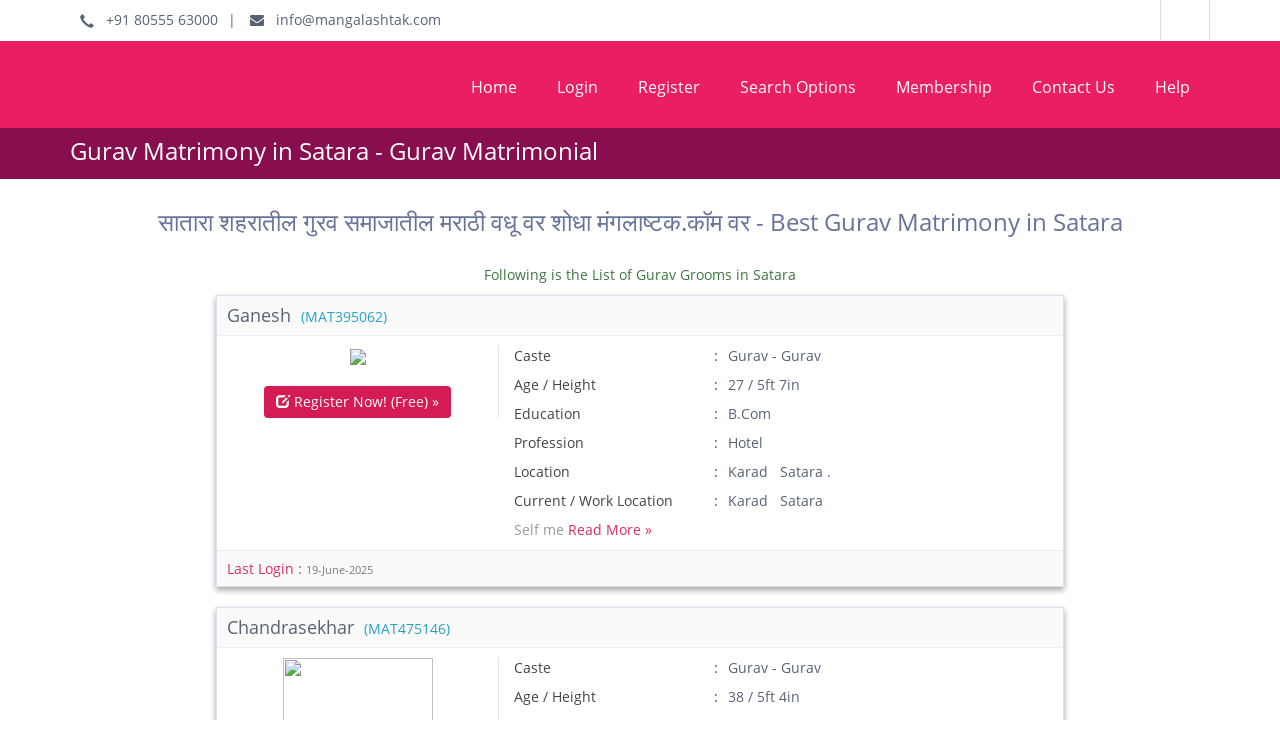

--- FILE ---
content_type: text/html; charset=UTF-8
request_url: https://mangalashtak.com/Gurav-Marriage-Satara
body_size: 7343
content:
<!DOCTYPE html>
<html lang="en">
    <head>
        <meta charset="utf-8">
        <meta name="viewport" content="width=device-width, initial-scale=1">
        <meta name="csrf-token" content="KFLHqgPhw6LuWbQ1bpn1vXBUYxM0CzZabrEM1mAK">
		<link rel="icon" type="image/x-icon" href="https://mangalashtak.com/favicon.ico">
		<meta name="robots" content="NOODP">
        <title>सातारा शहरातील गुरव समाजातील मराठी वधू वर शोधा मंगलाष्टक.कॉम वर -  Best Gurav Matrimony in Satara</title>
        <meta name="description" content="मंगलाष्टक.कॉम वर आपल्या अपेक्षेप्रमाणे स्थळांची सातारा शहरातील, गुरव समाजातील स्थळे आहेत, रजिस्टर करा आणि आजच शोध सुरु करा, मंगलाष्टक.कॉम शोध मराठी मनाचा">
        <meta name="keywords" content="गुरव वधू वर सातारा">
        <link rel="canonical" href="https://mangalashtak.com/Gurav-Marriage-Satara"/>

		<script src="https://code.jquery.com/jquery-1.12.4.min.js" integrity="sha256-ZosEbRLbNQzLpnKIkEdrPv7lOy9C27hHQ+Xp8a4MxAQ=" crossorigin="anonymous"></script>
        <!-- Fonts -->
        <link rel="stylesheet" href="https://fonts.googleapis.com/css2?family=Nunito:wght@400;600;700&display=swap">
		<meta name="theme-color" content="#e91e63" />
		<link href="https://mangalashtak.com/fonts/opensans.css" rel='stylesheet' type='text/css'>
        <!-- Bootstrap -->
		<link href="https://mangalashtak.com/css/bootstrap.css" rel="stylesheet">
        <link href="https://mangalashtak.com/css/font-awesome.min.css" rel="stylesheet">
        <link href="https://mangalashtak.com/css/common.css" rel="stylesheet">
        <link href="https://mangalashtak.com/css/form.css" rel="stylesheet">
        <link href="https://mangalashtak.com/css/profile.css" rel="stylesheet">
        <link href="https://mangalashtak.com/css/search_result.css" rel="stylesheet">
        <link href="https://mangalashtak.com/css/membership.css" rel="stylesheet">
        <link href="https://mangalashtak.com/css/static_content.css" rel="stylesheet">
        <link href="https://mangalashtak.com/css/gallery.css" rel="stylesheet">
        <link href="https://mangalashtak.com/css/mainstyle.css" rel="stylesheet">
        <link href="https://mangalashtak.com/css/media_query.css" rel="stylesheet">
        <!-- HTML5 shim and Respond.js for IE8 support of HTML5 elements and media queries -->
        <!-- WARNING: Respond.js doesn't work if you view the page via file:// -->
        <!--[if lt IE 9]>
          <script src="https://mangalashtak.com/js/html5shiv.min.js"></script>
          <script src="https://mangalashtak.com/js/respond.min.js"></script>
        <![endif]-->
        <!-- Global site tag (gtag.js) - Google Ads: 1036583289 -->
		<script async src="https://www.googletagmanager.com/gtag/js?id=AW-1036583289"></script>
		<script>
			window.dataLayer = window.dataLayer || []; function gtag(){dataLayer.push(arguments);} gtag('js', new Date()); gtag('config', 'AW-1036583289');
		</script> 
        <script type="text/javascript" src="https://mangalashtak.com/myjs/search.js"></script>
        <script type="text/javascript" src="https://mangalashtak.com/myjs/religion-caste.js"></script>
        <!-- Styles -->
        <!-- Scripts -->
        <!-- Google tag (gtag.js) -->
        <script async src="https://www.googletagmanager.com/gtag/js?id=G-4KPMB1RNE0"></script>
        <script>
          window.dataLayer = window.dataLayer || [];
          function gtag(){dataLayer.push(arguments);}
          gtag('js', new Date());
        
          gtag('config', 'G-4KPMB1RNE0');
        </script>
                    </head>
  <body class="">
	<header>
        <div class="topbar">
            <div class="container">
              <div class="topLeft">
                <span><i aria-hidden="true" class="glyphicon glyphicon-earphone"></i> &nbsp; +91 80555 63000</span>|
                <span><a href="mailto:info@mangalashtak.com"><i class="fa fa-envelope"></i> &nbsp; info@mangalashtak.com</a></span>
              </div>
              <div class="topRight">
                <div class="socialLink">
                    <a href="http://facebook.com/mangalashtak" class="facebook" target="_blank"></a>
                </div>
              </div>
            </div>
        </div>
		<div class="headerbar">
            <div class="container">
                <div class="logo"><a href="https://mangalashtak.com/mymatri" title="mangalashtak.com"><img src="https://mangalashtak.com/img/logo.png?v872017" alt=""></a></div>
                <button class="toggleButton">
                    <span></span>
                    <span></span>
                    <span></span>
                </button>
                <nav>
                    					<ul>
                        <li ><a href="https://mangalashtak.com">Home</a></li>
                        <li><a href="javascript:;" data-toggle="modal" data-target="#myLoginModal">Login</a></li>
                        <li ><a href="https://mangalashtak.com/registration">Register</a> </li>
                        <li ><a href="https://mangalashtak.com/searchoption">Search Options</a></li>
                        <li ><a href="https://mangalashtak.com/membership">Membership</a> </li>
                        <li ><a href="https://mangalashtak.com/contactus">Contact Us</a> </li>
                        <li ><a href="https://mangalashtak.com/help">Help</a> </li>
                    </ul>
					    			</nav>
			</div>
		</div> 
    </header>
    <!-- Login Modal -->
	<div class="modal fade" id="myLoginModal" tabindex="-1" role="dialog" aria-labelledby="myModalLabel">
    	<div class="modal-dialog" role="document">
    		<div class="modal-content">
        		<div class="modal-header">
          			<button type="button" class="close" data-dismiss="modal" aria-label="Close"><span aria-hidden="true">&times;</span></button>
          			<h4 class="modal-title" id="myModalLabel">Member Login</h4>
        		</div>
        		<div class="modal-body clearfix">
          			<p>So, Login if you're a member. if not, please register and <a href="https://mangalashtak.com/registration"> become a member. </a> </p>
                    <div class="loginbox col-md-7">
                        <form action="https://mangalashtak.com/login" method="post" name="login_form1" class="login_form ">
						  <input type="hidden" name="_token" value="KFLHqgPhw6LuWbQ1bpn1vXBUYxM0CzZabrEM1mAK">                          <div class="form-group">
                              <input id="emailid" class="form-control" type="text" name="txtusername" placeholder="Email ID" required value="">
                          </div>
                          <div class="form-group">
                              <input id="exampleInputEmail3" class="form-control" type="password" name="txtpassword" placeholder="Password" required value="">
                          </div>
                          <div class="form-group">
								<input id="remember_me" type="checkbox" name="remember" >
								<span class="ml-2 text-sm text-gray-600">Remember me</span>
                          </div>
                          <div class="buttonWrapper clearfix">
                            <input type="submit" value="Log in" class="btn btn-success">
							<input type="button" value="Log in with OTP" class="btn btn-danger otp_btn">
                            <a href="https://mangalashtak.com/forgot-password" class="forgotlink">Forgot Password?</a>
                          </div>
                        </form>
                        <form action="https://mangalashtak.com/login" method="post" name="otp_form1" class="otp_form hide">
						  <input type="hidden" name="_token" value="KFLHqgPhw6LuWbQ1bpn1vXBUYxM0CzZabrEM1mAK">                          <div class="alert alert-danger otp_error hide">
                            <div class="font-medium text-red-600 otp_error_msg">
                            	Whoops! Something went wrong.
                            </div>
                          </div>
                          <div class="form-group">
                              <input id="mobile_number_pop" class="form-control" type="text" name="txtmobile" placeholder="Mobile Number" required value="" minlength="10" maxlength="10">
                          </div>
                          <div class="form-group otp_field hide">
                              <input class="form-control" type="text" name="txtotp" placeholder="Enter OTP" required value="">
                          </div>
                          <div class="form-group get_otp_row ">
                              <input type="button" value="Get OTP" class="btn btn-primary get_otp" data-mob="mobile_number_pop" >
                          </div>
                          <div class="form-group">
								<input id="remember_me" type="checkbox" name="remember" >
								<span class="ml-2 text-sm text-gray-600">Remember me</span>
                          </div>
                          <div class="buttonWrapper clearfix">
                            <input type="submit" value="Log in" class="btn btn-success otp_login_btn disabled" disabled=&quot;disabled&quot; name="otp_submit">
                            <input type="button" value="Log in with e-mail" class="btn btn-danger login_btn">
                          </div>
                        </form>
                    </div>
					<div class="col-md-5">
                        <div class="notmemberyet">
                          <p>Not a Member yet?</p>
                          <a href="https://mangalashtak.com/registration" class="btn btn-primary">Register Now! (Free)</a>
                        </div>
					</div>
				</div>
                <div class="modal-footer">
                </div>
			</div>
		</div>
	</div>
    <!-- End Header -->

<section class="titleWrapper">
        <div class="container">
	        <h1>Gurav Matrimony in Satara - Gurav Matrimonial</h1>
        </div>
    </section>
	<section class="wrapper search_result">
    	<div class="container">
    		<h3 class="text-center">सातारा शहरातील गुरव समाजातील मराठी वधू वर शोधा मंगलाष्टक.कॉम वर -  Best Gurav Matrimony in Satara</h3>
    		        							</div>
	</section>
		<section class="wrapper search_result">
    	<div class="container">
   			<p class="text-success text-center">Following is the List of Gurav Grooms in Satara</p>
			<!-- Session Status -->
			
			<!-- Validation Errors -->
			
			<div class="row clearfix">
      			<div class="col-lg-9 keepcenter">
      									<ul class="result">
                    <li>
            	<h4>
                    <a href="https://mangalashtak.com/viewprofileMAT395062.htm">
                		Ganesh 
                		<small>
                			(MAT395062)
                		</small>
            		</a>
            	</h4>
            	<div  class="clearfix">
            		<div class="left col-lg-4">
            			<a href="https://mangalashtak.com/viewprofileMAT395062.htm" class="img" target="_blank">
                			                				<img border="0" src="https://mangalashtak22.b-cdn.net/thumb1/1750748439_photo1MAT395062.jpg">
                			            			</a>
            			<div class="linksWrapper">
							    							<a href="https://mangalashtak.com/registration" class="btn btnpink">
    								<i aria-hidden="true" class="glyphicon glyphicon-edit"></i>
    								Register Now! (Free) &raquo;
    							</a>
            				            			</div>	
            		</div>
            		<div class="right col-lg-8">
            			<div class="aboutSummary">
            				<div class="groupinfo clearfix">
            					<div class="group fullwidth">
            						<label>Caste  </label>
            						<span>
            							Gurav
            							            								 - Gurav
            							            						</span>
            					</div>
            
            					<div class="group fullwidth">
            						<label>Age / Height  </label>
            						<span>
            							27 / 5ft 7in
                            		</span>
            					</div>
            					<div class="group fullwidth">
            						<label>Education</label>
            						<span>B.Com</span>
            					</div>
            					<div class="group fullwidth">
            						<label>Profession  </label>
            						<span>Hotel </span>
            					</div>
            					<div class="group fullwidth">
            						<label>Location </label>
            						<span> 
            							            								Karad &nbsp;
            							            
            							            								Satara
            							            							            								.
            							            						</span>
            					</div>
            					<div class="group fullwidth">
                					<label>Current / Work Location  </label>
                					<span>
                						                							Karad &nbsp;
                						                						                							Satara
                						                					</span>
                				</div>
            				</div>
            				<div class="summary">
            					Self me

            					<a href="https://mangalashtak.com/viewprofileMAT395062.htm" class="readMore">
                                    Read More &raquo;
                                </a>
            				</div>
            			</div>
            		</div>
            	</div>
            	<h5>
            		Last Login : 
            		<small>
        				19-June-2025
                    </small>
                </h5>
            </li>
                    <li>
            	<h4>
                    <a href="https://mangalashtak.com/viewprofileMAT475146.htm">
                		Chandrasekhar 
                		<small>
                			(MAT475146)
                		</small>
            		</a>
            	</h4>
            	<div  class="clearfix">
            		<div class="left col-lg-4">
            			<a href="https://mangalashtak.com/viewprofileMAT475146.htm" class="img" target="_blank">
                			                				<img src="https://mangalashtak22.b-cdn.net/img/photoprotected.jpg" width="150" height="150" border="0"/>
                			            			</a>
            			<div class="linksWrapper">
							    							<a href="https://mangalashtak.com/registration" class="btn btnpink">
    								<i aria-hidden="true" class="glyphicon glyphicon-edit"></i>
    								Register Now! (Free) &raquo;
    							</a>
            				            			</div>	
            		</div>
            		<div class="right col-lg-8">
            			<div class="aboutSummary">
            				<div class="groupinfo clearfix">
            					<div class="group fullwidth">
            						<label>Caste  </label>
            						<span>
            							Gurav
            							            								 - Gurav
            							            						</span>
            					</div>
            
            					<div class="group fullwidth">
            						<label>Age / Height  </label>
            						<span>
            							38 / 5ft 4in
                            		</span>
            					</div>
            					<div class="group fullwidth">
            						<label>Education</label>
            						<span>B.Ed</span>
            					</div>
            					<div class="group fullwidth">
            						<label>Profession  </label>
            						<span>Teacher </span>
            					</div>
            					<div class="group fullwidth">
            						<label>Location </label>
            						<span> 
            							            								Satara &nbsp;
            							            
            							            							            								.
            							            						</span>
            					</div>
            					<div class="group fullwidth">
                					<label>Current / Work Location  </label>
                					<span>
                						                							Satara &nbsp;
                						                						                					</span>
                				</div>
            				</div>
            				<div class="summary">
            					I am sportive,carful person,free minded person. I am  Down to...
            					<a href="https://mangalashtak.com/viewprofileMAT475146.htm" class="readMore">
                                    Read More &raquo;
                                </a>
            				</div>
            			</div>
            		</div>
            	</div>
            	<h5>
            		Last Login : 
            		<small>
        				21-April-2024
                    </small>
                </h5>
            </li>
                    <li>
            	<h4>
                    <a href="https://mangalashtak.com/viewprofileMAT215796.htm">
                		Ganesh
                		<small>
                			(MAT215796)
                		</small>
            		</a>
            	</h4>
            	<div  class="clearfix">
            		<div class="left col-lg-4">
            			<a href="https://mangalashtak.com/viewprofileMAT215796.htm" class="img" target="_blank">
                			                				<img border="0" src="https://mangalashtak22.b-cdn.net/thumb1/bed70209664f4447bec4d6da659aff77..jpg">
                			            			</a>
            			<div class="linksWrapper">
							    							<a href="https://mangalashtak.com/registration" class="btn btnpink">
    								<i aria-hidden="true" class="glyphicon glyphicon-edit"></i>
    								Register Now! (Free) &raquo;
    							</a>
            				            			</div>	
            		</div>
            		<div class="right col-lg-8">
            			<div class="aboutSummary">
            				<div class="groupinfo clearfix">
            					<div class="group fullwidth">
            						<label>Caste  </label>
            						<span>
            							Gurav
            							            						</span>
            					</div>
            
            					<div class="group fullwidth">
            						<label>Age / Height  </label>
            						<span>
            							36 / 5ft 7in
                            		</span>
            					</div>
            					<div class="group fullwidth">
            						<label>Education</label>
            						<span>B.Sc</span>
            					</div>
            					<div class="group fullwidth">
            						<label>Profession  </label>
            						<span>Executive </span>
            					</div>
            					<div class="group fullwidth">
            						<label>Location </label>
            						<span> 
            							            								Phaltan &nbsp;
            							            
            							            								Satara
            							            							            						</span>
            					</div>
            					<div class="group fullwidth">
                					<label>Current / Work Location  </label>
                					<span>
                						                							Lonavala &nbsp;
                						                						                							Pune
                						                					</span>
                				</div>
            				</div>
            				<div class="summary">
            					HI, I AM GANESH.AT STAY IN PHALTAL TALUKA DIST-SATARA.MY QULIFICATION...
            					<a href="https://mangalashtak.com/viewprofileMAT215796.htm" class="readMore">
                                    Read More &raquo;
                                </a>
            				</div>
            			</div>
            		</div>
            	</div>
            	<h5>
            		Last Login : 
            		<small>
        				15-April-2023
                    </small>
                </h5>
            </li>
                    <li>
            	<h4>
                    <a href="https://mangalashtak.com/viewprofileMAT412962.htm">
                		Ravi
                		<small>
                			(MAT412962)
                		</small>
            		</a>
            	</h4>
            	<div  class="clearfix">
            		<div class="left col-lg-4">
            			<a href="https://mangalashtak.com/viewprofileMAT412962.htm" class="img" target="_blank">
                			                				<img border="0" src="https://mangalashtak22.b-cdn.net/thumb1/b166c2b8feedcdd7aa359ef56cf03ac6..jpg">
                			            			</a>
            			<div class="linksWrapper">
							    							<a href="https://mangalashtak.com/registration" class="btn btnpink">
    								<i aria-hidden="true" class="glyphicon glyphicon-edit"></i>
    								Register Now! (Free) &raquo;
    							</a>
            				            			</div>	
            		</div>
            		<div class="right col-lg-8">
            			<div class="aboutSummary">
            				<div class="groupinfo clearfix">
            					<div class="group fullwidth">
            						<label>Caste  </label>
            						<span>
            							Gurav
            							            								 - Gurav
            							            						</span>
            					</div>
            
            					<div class="group fullwidth">
            						<label>Age / Height  </label>
            						<span>
            							30 / 5ft 6in
                            		</span>
            					</div>
            					<div class="group fullwidth">
            						<label>Education</label>
            						<span>LLB</span>
            					</div>
            					<div class="group fullwidth">
            						<label>Profession  </label>
            						<span>Student </span>
            					</div>
            					<div class="group fullwidth">
            						<label>Location </label>
            						<span> 
            							            								Satara &nbsp;
            							            
            							            							            								.
            							            						</span>
            					</div>
            					<div class="group fullwidth">
                					<label>Current / Work Location  </label>
                					<span>
                						                							Satara &nbsp;
                						                						                					</span>
                				</div>
            				</div>
            				<div class="summary">
            					 We are simple and religious family. I m looking for...
            					<a href="https://mangalashtak.com/viewprofileMAT412962.htm" class="readMore">
                                    Read More &raquo;
                                </a>
            				</div>
            			</div>
            		</div>
            	</div>
            	<h5>
            		Last Login : 
            		<small>
        				27-January-2023
                    </small>
                </h5>
            </li>
                    <li>
            	<h4>
                    <a href="https://mangalashtak.com/viewprofileMAT357984.htm">
                		Mandar 
                		<small>
                			(MAT357984)
                		</small>
            		</a>
            	</h4>
            	<div  class="clearfix">
            		<div class="left col-lg-4">
            			<a href="https://mangalashtak.com/viewprofileMAT357984.htm" class="img" target="_blank">
                			                				<img border="0" src="https://mangalashtak22.b-cdn.net/thumb1/69e768b204d549c58bd114c9830e23db..jpg">
                			            			</a>
            			<div class="linksWrapper">
							    							<a href="https://mangalashtak.com/registration" class="btn btnpink">
    								<i aria-hidden="true" class="glyphicon glyphicon-edit"></i>
    								Register Now! (Free) &raquo;
    							</a>
            				            			</div>	
            		</div>
            		<div class="right col-lg-8">
            			<div class="aboutSummary">
            				<div class="groupinfo clearfix">
            					<div class="group fullwidth">
            						<label>Caste  </label>
            						<span>
            							Gurav
            							            								 - Gurav
            							            						</span>
            					</div>
            
            					<div class="group fullwidth">
            						<label>Age / Height  </label>
            						<span>
            							39 / 5ft 8in
                            		</span>
            					</div>
            					<div class="group fullwidth">
            						<label>Education</label>
            						<span>B.A</span>
            					</div>
            					<div class="group fullwidth">
            						<label>Profession  </label>
            						<span>Self-employed Person </span>
            					</div>
            					<div class="group fullwidth">
            						<label>Location </label>
            						<span> 
            							            								Karad &nbsp;
            							            
            							            								Satara
            							            							            								.
            							            						</span>
            					</div>
            					<div class="group fullwidth">
                					<label>Current / Work Location  </label>
                					<span>
                						                							Karad &nbsp;
                						                						                							Satara
                						                					</span>
                				</div>
            				</div>
            				<div class="summary">
            					I want a good life partner who cares me and...
            					<a href="https://mangalashtak.com/viewprofileMAT357984.htm" class="readMore">
                                    Read More &raquo;
                                </a>
            				</div>
            			</div>
            		</div>
            	</div>
            	<h5>
            		Last Login : 
            		<small>
        				28-July-2022
                    </small>
                </h5>
            </li>
        	</ul>
    								</div>
			</div>
		</div>
	</section>

	<!-- Start Footer -->

	<footer>
        <!-- 
        <div class="subscribeWrapper">
            <div class="container">
                <input type="email" placeholder="Enter Your Email" class="email">
                <input type="submit" class="btn btnSubmit" value="Subscribe">
            </div>
        </div> -->
		<div class="container fttop">
            <div class="col col-lg-4 col-md-4 col-sm-7">
              <h2>Mangalashtak.com</h2>
              <p>Mangalashtak.com, the leading Marathi Matrimony service provider for the Marathi community has the network in 6 Districts across Maharashtra Now. with a well mannered and traditional associates to assist you in search for a partner. </p>
            </div>
            <div class="col col-lg-3 col-md-3 col-sm-5">
				<h2>About Us</h2>
				<ul>
                    <li><a href="https://mangalashtak.com/aboutus">About Mangalashtak.com &raquo;</a></li>
                    <li><a href="https://mangalashtak.com/contactus">Contact Us &raquo;</a></li>
					<li><a href="https://mangalashtak.com/sitemap">Sitemap &raquo;</a></li>
				</ul>
			</div>
			<div class="col col-lg-3 col-md-3 col-sm-7">
				<h2>Information</h2>
				<ul>
                    <li><a href="https://mangalashtak.com/terms_con">Terms of Use &raquo;</a></li>
                    <li><a href="https://mangalashtak.com/privacy">Privacy Policy &raquo;</a></li>
                    <li><a href="https://mangalashtak.com/help">Help &raquo;</a></li>
                    <li><a href="https://mangalashtak.com/contactus">Contact Us &raquo;</a></li>
				</ul>
			</div>
			<div class="col col-lg-2 col-md-2 col-sm-5">
				<h2>Our TVC</h2>
				<a href="https://www.youtube.com/watch?v=pW5qHm4rbIQ" target="_blank">
					<img src="https://mangalashtak.com/img/video.jpg" alt="">
				</a>
			</div>
		</div>
        <div class="ftbottom">
          <div class="container">
            Copyright &copy; 2026Mangalashtak.com - All rights reserved.
          </div>
        </div>
	</footer>
	<!--<a href="#top" id="toTop"><i aria-hidden="true" class="glyphicon glyphicon-upload"></i></a>-->
	<a href="javascript:void(0)" id="toTop" onclick="topFunction()"><i aria-hidden="true" class="glyphicon glyphicon-upload"></i></a>
    <!-- End Footer -->

	<script type="text/JavaScript">
        <!--
        function MM_openBrWindow(theURL,winName,features) { //v2.0
          window.open(theURL,winName,features);
        }
        //-->
    </script>
	<!-- Include all compiled plugins (below), or include individual files as needed -->
	<script src="https://mangalashtak.com/js/bootstrap.min.js"></script>
	<script src="https://mangalashtak.com/js/bootstrap-tabcollapse.js"></script>
	<script src="https://mangalashtak.com/js/custom.js"></script>
	<script type="text/javascript">
        var gaJsHost = (("https:" == document.location.protocol) ? "https://ssl." : "http://www.");
        document.write(unescape("%3Cscript src='" + gaJsHost + "google-analytics.com/ga.js' type='text/javascript'%3E%3C/script%3E"));
        window.onscroll = function() {scrollFunction()};
        
        function scrollFunction() {
            if (document.body.scrollTop > 20 || document.documentElement.scrollTop > 20) {
                document.getElementById("toTop").style.display = "block";
            } else {
                document.getElementById("toTop").style.display = "none";
            }
        }
        
        // When the user clicks on the button, scroll to the top of the document
        function topFunction() {
            document.body.scrollTop = 0; // For Chrome, Safari and Opera
            document.documentElement.scrollTop = 0; // For IE and Firefox
        }
    </script>
	<script type="text/javascript">
        try {
        var pageTracker = _gat._getTracker("UA-6395437-3");
        pageTracker._trackPageview();
        } catch(err) {}
    </script>
	<script type="text/javascript">
		$('.login_btn').click(function(){
			$('.otp_form').addClass('hide');
			$('.login_form').removeClass('hide');
		});
		$('.otp_btn').click(function(){
			$('.otp_form').removeClass('hide');
			$('.login_form').addClass('hide');
		});
		$('.get_otp').click(function(){
            $(this).parents('form:first')[0].reportValidity();
			mob = $(this).data('mob');
            if($('#'+mob).val().length != 10) {
            	return false;
            }
			url = '?mobile_num=' + $('#'+mob).val();
			$.ajaxSetup({
               headers: {
                  'X-CSRF-TOKEN': $('meta[name="csrf-token"]').attr('content')
               }
            });

            $('.otp_error').addClass('hide');
            $('.get_otp').attr('disabled', 'disabled');
			$.ajax({
                url: "https://mangalashtak.com/get_otp"+url,
                method: 'post',
                dataType: 'json',
                success: function(result){
                	$('.get_otp').removeAttr('disabled');
    	            console.log(result);
    	            if(result.status == 'multiple_profiles'){
    	            	$('.otp_error').removeClass('hide');
    	            	$('.otp_error_msg').html('We have found more than 1 profile with this mobile number , kindly login using email.');
    	            } else if(result.status == 'user_not_found'){
    	            	$('.otp_error').removeClass('hide');
    	            	$('.otp_error_msg').html('Profile not found with this mobile number.');
    	            } else if(result.status == 'fail'){
    	            	$('.otp_error').removeClass('hide');
    	            	$('.otp_error_msg').html('Kindly Enter Mobile number which is registered with your profile<br>OR please contact customer care.');
    	            } else {
    	            	$('.otp_error').addClass('hide');
            			$('.get_otp_row').remove();
            			$('.otp_login_btn').removeClass('disabled');
            			$('.otp_login_btn').removeAttr('disabled');
            			$('.otp_field').removeClass('hide');
        			}
                }
			});

		});
    </script>

      </body>
</html>


--- FILE ---
content_type: text/css
request_url: https://mangalashtak.com/css/gallery.css
body_size: -140
content:
.gallerySlider .carousel-indicators{margin:0;bottom:0;left:0;width:100%;padding-bottom:10px;background-color:#fff;position:static}.gallerySlider .carousel-indicators li{width:60px;height:60px;margin:0 10px;border-radius:0;border:3px solid #d92d5f;overflow:hidden;text-indent:0;opacity:.8}.gallerySlider .carousel-indicators .active{width:60px;height:60px;border:3px solid green;opacity:1}.gallerySlider .carousel-inner .item{text-align:center}.gallerySlider .carousel-inner .item img{margin:0 auto}.gallerySlider .carousel-control.left,.gallerySlider .carousel-control.right{width:60px;height:60px;background:rgba(0,0,0,1);border-radius:100%;top:40%}.gallerySlider .carousel-control .glyphicon-chevron-left{margin:-15px}.gallerySlider .carousel-control .glyphicon-chevron-right{margin-right:-15px}.gallerySlider .carousel-control .glyphicon{margin-top:-15px}

--- FILE ---
content_type: text/css
request_url: https://mangalashtak.com/css/media_query.css
body_size: 1002
content:
@media screen and (max-width: 1200px) {
	nav ul li a {
		font-size: 14px;
		padding: 20px 15px;
	}
	.findMatchesForm ul li {
		width: 48%;
	}
	.stories .img {
		height: 200px;
		line-height: 190px;
	}
	.featuredProfile .acivity {
		padding: 0 20%;
	}
	.banner .findMatchesForm {
		top: 40px;
	}
	.banner .findMatchesForm ul li {
		margin-bottom: 15px;
	}
	/*login page*/
	.logInpage .logInpagestartDating {
		padding: 0 30px;
	}
	/*login page*/

	/* blog section*/
	.blog dl dd h3 {
		font-size: 18px;
	}
	.blog dl dd .description {
		font-size: 14px;
		padding-right: 30px;
	}
	/* blog section*/

	.banner h1 {
		margin-top: 200px;
	}
	.findMatchesForm ul li {
		margin-bottom: 20px;
	}
	.findMatchesForm .ageSection span {
		width: 44%;
	}
}
@media screen and (max-width: 967px) {
	h2 {
		font-size: 20px;
	}
	header .logo {
		width: 170px;
	}
	nav ul li a {
		font-size: 13px;
		padding: 20px 10px;
	}
	.wrapper {
		padding: 20px 0;
	}
	.ourServices .description {
		max-width: 300px;
		margin: 0 auto 20px;
		min-height: auto;
	}
	.ourServices .innerBox {
		margin-bottom: 40px;
	}
	.stories .innerBox {
		max-width: 300px;
		margin: 0 auto 30px;
	}
	.featuredProfile .innerBox {
		margin-bottom: 30px;
	}
	.featuredProfile .acivity {
		padding: 0 10px;
	}
	footer .fttop .col {
		margin-bottom: 20px;
	}

	.banner .findMatchesForm {
		top: 20px;
	}
	.banner .findMatchesForm ul li {
		margin-bottom: 10px;
	}
	/*login page*/
	.logInpage .logInContainer {
		width: auto;
		padding: 50px 0;
	}
	.logInpage .logInpagestartDating {
		padding: 0 15px;
	}
	.logInpage .logInpagestartDating h1 {
		margin-top: 20px;
	}
	/*login page*/
	/*start contact page*/
	.contactInfo {
		margin-bottom: 30px;
	}
	/* end contact page*/

	.homeBanner {
		background-position: center 118px;
		padding-top: 0!important;
		background-size: auto;
	}
	.findMatchesForm ul li:last-child {
		width: 100%;
		text-align: center;
		margin: 0;
	}
	.findMatchesForm ul li:last-child label {
		display: none;
	} 
	.findMatchesForm .ageSection span {
		width: 42%;
	}
	.banner h1 {
		margin-top: 500px;
	}

	.loginbox {
		float: none;
		margin: 0 auto;
	}

}
@media screen and (max-width: 767px) {
	.hiddenDiv.show {
		display: block;
		height: 85px;
	}
	header .logo {
		width: auto;
	}
	.toggleButton {
		display: block;
	}
	nav ul li {
		float: none;
		display: block;
		border-top: solid 1px #ccc;
	}
	nav ul li:after {
		display: none;
	}
	header nav {
		float: none;
		clear: both;
		background-color: #566374;
		display: none;
		position: absolute;
		width: 100%;
		top: 72px;
		left: 0;
	}
	nav ul li a, nav ul li.active a {
		padding: 10px;
		color: #fff;
	}
	nav ul li:hover, nav ul li.active {
		background-color: #d12557;
		color: #fff;
	}
	nav ul li:hover a {
		color: #fff;
	}

	.findMatchesForm ul li {
		width: 100%;
	}

	.fttop h2 {
		position: relative;
		cursor: pointer;
		pointer-events: auto;
	}
	.fttop h2:after {
		position: absolute;
		right: 0px;
		top: -10px;
		content: '+';
		font-size: 40px;
	} 
	.fttop h2.active:after {
		content: '_';
		top: -30px;
	}
	.fttop p, .fttop ul {
		display: none;
	}
	.notFoundWrapper {
		padding: 30px 0;
	}
	.notFoundWrapper h1 {
		font-size: 30px;
		margin-bottom: 20px;
	}
	.notFoundWrapper p {
		padding: 0;
		font-size: 16px;
	}
	.notFoundWrapper span {
		font-size: 100px;
	}
	.faqContent h3 {
		font-size: 20px;
	}

	.titleWrapper h1 {
		font-size: 20px;
	}
	.info .commentWprapper {
		height: 140px;
	}
	/*blog section*/
	.blog .blogWrapper {
		
		text-align: center;
	}
	.blog dl dt {
		float: none;
		display: block;
		width: auto;
	}
	.blog dl dd  {
		text-align: left;
		padding-left: 10px;
		margin-left: 0;
	}
	.blog {
		padding-top: 50px;
	}
	/*blog section*/
	nav .submenu {
		position: static;
		width: 100%;
		background-color: #566374;
	}
	nav .submenu:after,
	nav .submenu:before {
		display: none;
	}  
	nav .submenu li {
		padding-left: 20px;
	}
	nav .dropdown > a:after {
		content: '+';
		font-size: 30px;
		top: -2px;
		right: 20px;
		background: transparent; 
	}
	nav .dropdown > a.active:after {
		content: '_';
		top: -17px;
		right: 18px;
	}

	.forgotlink {
		text-align: center;
		float: none;
		display: block;
		font-size: 20px;
	}
	.homeBanner {
		background-position: center 85px;
	}
	.topbar {
		display: none;
	}
	.banner h1 {
		font-size: 1.8em;
		margin-left: 10px;
		margin-right: 10px; 
		padding: 10px ;
		margin-top: 240px;
		margin-bottom: 40px;
	}
	.homeBanner {
		background-image: url(../img/mobbanner.jpg);  
		background-size: 100%;
	}
	.logInpage .logInContainer {
		padding-left: 10px;
		padding-right: 10px; 
	}
	.logInpage h2 {
		margin: 0;
	}
	.communityLinks label {
		position: static;
		display: block;
		padding-left: 5px;
	}
	.communityLinks ul {
		padding-left: 0;
	}

}
@media screen and (max-width: 480px) {
	.topbar .topLeft span {
		padding-right: 5px;
		padding-left: 5px;
	}
	.topbar .topLeft,
	.topbar .topRight {
		float: none;
		display: block;
		clear: both;
		text-align: center;
	}
	.topbar .topRight {
		border-top:1px solid #ddd;
		height: 50px;
	}
	.topbar .socialLink a {
		display: inline-block;
		float: none;
		border: 0;
	}
	header .logo {
		width: 200px;
	}
	.toggleButton {
		margin-top: 25px;
	}
	.title {
		font-size: 24px;
	}
	.titleDescription {
		font-size: 14px;
		padding: 0;
	}
	footer .ftbottom {
		font-size: 12px;
	}
	.info {
		padding: 50px 0;
	}
	.faqContent h3 {
		font-size: 16px;
	}
	/* blog section*/
	.blog {
		padding-top: 30px;
	}
	/* blog section*/

	.findMatchesForm .btn {
		display: block;
		font-size: 20px;
		width: 100%;
	}
	#myLoginModal .loginbox {
		padding: 0; 
	}
	.fttop h2 {
		font-size: 16px;
	}
	.fttop h2:after {
		font-size: 30px;
		top: -6px;
	}
	.fttop h2.active:after {
		top: -20px;
	}
}
@media screen and (max-width: 367px) {
	.topbar .topRight {
		display: none;
	}
	.logInpage  .loginbtn, .info input.btnSubmit {
		width: 100%;
		padding-left: 0;
		padding-right: 0;
	}
	 .info input.btnSubmit {
	 	margin-left: 15px;
	 	margin-right: 15px;
	 	width: 91%;
	 }
	 .banner h1 {
	 	font-size: 1.5em;
	 	margin-top: 210px;
	 }
	 .findMatchesForm .ageSection span {
	  	width: 41%;
	 }
}
@media screen and (max-width: 320px) {
	.topbar .topLeft span {
		font-size: 12px;
	}
}

--- FILE ---
content_type: application/x-javascript
request_url: https://mangalashtak.com/myjs/religion-caste.js
body_size: 529
content:
if (typeof (dirDiffrence) == "undefined" || dirDiffrence == '') {
    dirDiffrence = '';
}
function changeReligion(objReligion, strReligion) {
    var refType = objReligion.attr('data-ref-type');
    var objCaste = $('[data-ref-type=' + refType + '].js-caste');
    var objSubCaste = $('[data-ref-type=' + refType + '].js-sub-caste');
    if (strReligion == '- Select -') {
        strReligion = '';
    }
    if (objReligion.val() != strReligion) {
        objReligion.find('option:selected').removeAttr('selected');
        objReligion.find('option[value="' + strReligion + '"]').attr('selected', 'selected');
    }
    objCaste.html('');
    objCaste.attr('disabled', 'disabled');
    objSubCaste.html('');
    objSubCaste.attr('disabled', 'disabled');
    if (strReligion != '') {
        objCaste.removeAttr('disabled');
        $.ajax({
            dataType: "json",
            url: dirDiffrence + 'get_caste_data.php?key=get_castes&religion=' + strReligion,
            async: false,
            success: function(arrobjCastes) {
                objCaste.append('<option value="" selected="selected">- Select -</option>');
                $.each(arrobjCastes, function(idx, caste) {
                    objCaste.append('<option value="' + caste + '">' + caste + '</option>');
                });
                changeSubCaste(objSubCaste, '');
            }
        });
    }
}
function changeCaste(objCaste, strCaste) {
    var refType = objCaste.attr('data-ref-type');
    var objSubCaste = $('[data-ref-type=' + refType + '].js-sub-caste');
    var strReligion = $('[data-ref-type=' + refType + '].js-religion').val();
    if (strCaste == '- Select -') {
        strCaste = '';
    }
    if (objCaste.val() != strCaste) {
        objCaste.find('option:selected').removeAttr('selected');
        objCaste.find('option[value="' + strCaste + '"]').attr('selected', 'selected');
    }
    objSubCaste.html('');
    objSubCaste.attr('disabled', 'disabled');
    if (strReligion != '' && strCaste != '') {
        objSubCaste.removeAttr('disabled');
        $.ajax({
            dataType: "json",
            url: dirDiffrence + 'get_caste_data.php?key=get_sub_castes&religion=' + strReligion + '&caste=' + strCaste,
            async: false,
            success: function(arrobjSubCastes) {
                objSubCaste.append('<option value="" selected="selected">- Select -</option>');
                objSubCaste.append('<option value="">Not Applicable</option>');
                $.each(arrobjSubCastes, function(idx, subCaste) {
                    objSubCaste.append('<option value="' + subCaste + '">' + subCaste + '</option>');
                });
                objSubCaste.append('<option value="Others">Others</option>');
                if (arrobjSubCastes.length > 0) {
                    changeSubCaste(objSubCaste, '');
                } else {
                    changeSubCaste(objSubCaste, 'Others');
                }
            }
        });
    }
}
function changeSubCaste(objSubCaste, strSubCaste) {
    var refType = objSubCaste.attr('data-ref-type');
    var subCasteFldName = objSubCaste.attr('data-sub-caste-fld-name');
    var objTxtSubCaste = $('[data-ref-type=' + refType + '].js-txt-sub-caste');
    var strReligion = $('[data-ref-type=' + refType + '].js-religion').val();
    var strCaste = $('[data-ref-type=' + refType + '].js-caste').val();
    if (strSubCaste == '- Select -') {
        strSubCaste = '';
    }
    if (objSubCaste.val() != strSubCaste) {
        objSubCaste.find('option:selected').removeAttr('selected');
        objSubCaste.find('option[value="' + strSubCaste + '"]').attr('selected', 'selected');
    }
    objTxtSubCaste.val('');
    if (strReligion != '' && strCaste != '' && (strSubCaste == 'Others' || objSubCaste.find('option[value="' + strSubCaste + '"]').length == 0)) {
        objSubCaste.attr('name', '');
        objTxtSubCaste.attr('name', subCasteFldName);
        objTxtSubCaste.removeAttr('disabled');
        objTxtSubCaste.show();
        if (objSubCaste.find('option[value="' + strSubCaste + '"]').length == 0) {
            objSubCaste.find('option[value="Others"]').attr('selected', 'selected');
            objTxtSubCaste.val(strSubCaste);
        }
    } else {
        objSubCaste.attr('name', subCasteFldName);
        objTxtSubCaste.attr('name', '');
        objTxtSubCaste.attr('disabled', 'disabled');
        objTxtSubCaste.hide();
    }
}
$(document).ready(function() {
    var arrobjReligions = null;
    var arrobjCastes = null;
    $.ajax({
        dataType: "json",
        url: dirDiffrence + 'get_caste_data.php?key=get_religions',
        async: false,
        success: function(data) {
            arrobjReligions = data;
        }
    });
    $('.js-religion').each(function() {
        var objReligion = $(this);
        objReligion.html('');
        objReligion.append('<option value="" selected="selected">- Select -</option>');
        $.each(arrobjReligions, function(idx, religion) {
            objReligion.append('<option value="' + religion + '">' + religion + '</option>');
        });
        changeReligion(objReligion, '');
    });
    $('.js-religion').change(function() {
        changeReligion($(this), $(this).val());
    });
    $('.js-caste').change(function() {
        changeCaste($(this), $(this).val());
    });
    $('.js-sub-caste').change(function() {
        changeSubCaste($(this), $(this).val());
    });
});
